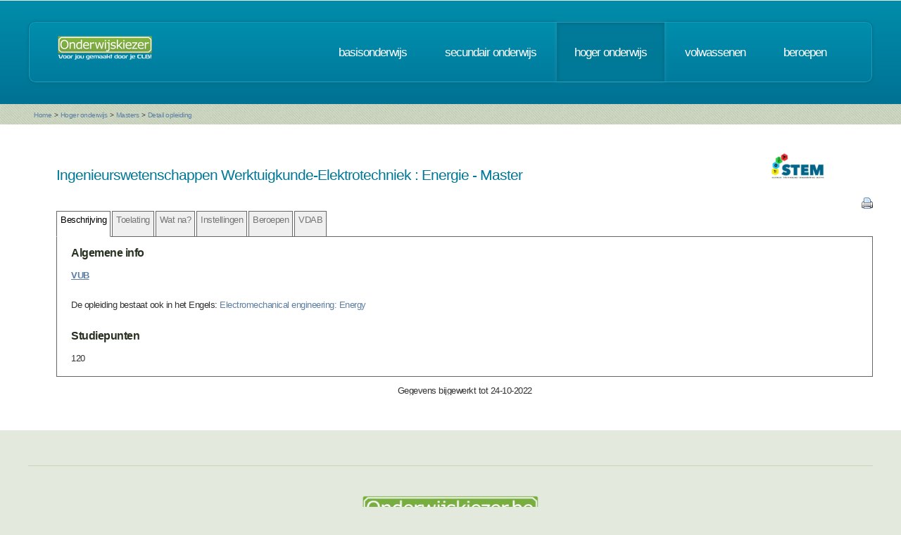

--- FILE ---
content_type: text/html; charset=UTF-8
request_url: https://www.onderwijskiezer.be/v2/hoger/hoger_detail.php?richting=2069
body_size: 22104
content:
<!DOCTYPE HTML>
<!--
	Minimaxing 3.0 by HTML5 UP
	html5up.net | @n33co
	Free for personal and commercial use under the CCA 3.0 license (html5up.net/license)
-->
<html>
<head>
<title>Onderwijskiezer</title>
<meta http-equiv="content-type" content="text/html; charset=utf-8" />
<meta name="author" content="Geert Wittoek - geert.wittoek@vclb-koepel.be & Dirk Verrycken - dirk.verrycken@vclb-koepel.be & Bruno Devos - bruno.devos@g-o.be & Dominique Veulemans - dominique.veulemans@g-o.be" />
<meta name="description" content="Je moet een richting kiezen. Een richting die bij je past en die je toekomst geeft. Om dat zoeken een beetje te vergemakkelijken helpt onderwijskiezer je op weg.">
<meta name="keywords" content="CLB, centrum voor leerlingenbegeleiding, leerlingenbegeleiding, VCLB, GO!, buitengewoon onderwijs, studiekiezer, studieproblemen, scholen, onderwijs, studiekeuze, kiezen, schoolloopbaan, onderwijsloopbaan, slb, studierichting, OG, onderwijsgids, olb" />

<link href="https://fonts.googleapis.com/css?family=Ubuntu+Condensed" rel="stylesheet">
<script src="../js/jquery.min.js"></script>
<script src="../js/config.js"></script>
<script src="../js/skel.min.js"></script>
<script src="../js/skel-panels.min.js"></script>
<noscript>
<link rel="stylesheet" href="../css/skel-noscript.css" />
<link rel="stylesheet" href="../css/style.css" />
<link rel="stylesheet" href="../css/style-desktop.css" />
</noscript>
<!--[if lte IE 9]><link rel="stylesheet" href="../css/ie9.css" /><![endif]-->
<!--[if lte IE 8]><script src="../js/html5shiv.js"></script><![endif]-->

<script src="../scripts/jquery.tools.min.js"></script>
<link rel="stylesheet" type="text/css" href="../css/tabs.css"/>




<script type="text/javascript" src="../scripts/fancyBox/source/jquery.fancybox.js?v=2.1.4"></script>
<link rel="stylesheet" type="text/css" href="../scripts/fancyBox/source/jquery.fancybox.css?v=2.1.4" media="screen" />

<script src="../scripts/popUp.js"></script>
<script src="../scripts/floating_layer.js"></script>
<script src="../scripts/livevalidation/livevalidation_standalone.js"></script>
<script src="../scripts/display.js"></script>

    <!--
<script type="text/javascript">

  var _gaq = _gaq || [];
  _gaq.push(['_setAccount', 'UA-9561068-3']);
  _gaq.push(['_trackPageview']);

  (function() {
    var ga = document.createElement('script'); ga.type = 'text/javascript'; ga.async = true;
    ga.src = ('https:' == document.location.protocol ? 'https://ssl' : 'http://www') + '.google-analytics.com/ga.js';
    var s = document.getElementsByTagName('script')[0]; s.parentNode.insertBefore(ga, s);
  })();

</script>

-->
<!-- Google tag (gtag.js) -->
<script async src="https://www.googletagmanager.com/gtag/js?id=G-1J2V9CJ7JW"></script>
<script>
    window.dataLayer = window.dataLayer || [];
    function gtag(){dataLayer.push(arguments);}
    gtag('js', new Date());

    gtag('config', 'G-1J2V9CJ7JW');
</script>

<script>
$(function() {
// Tabs
$(".css-tabs").tabs(".css-panes > div",{onClick:function(event,tabIndex){setTimeout(function(){ResetMap()},1)}});
// Fancybox
$(".fancybox").fancybox({
		openEffect	: 'fade',
		closeEffect	: 'fade',
		nextEffect : 'fade',
		prevEffect : 'fade'
	});
})
</script>

<script type="text/javascript" src="https://addthisevent.com/libs/1.5.8/ate.min.js"></script>

<!-- AddThisEvent Settings -->
<script type="text/javascript">
addthisevent.settings({
    license   : "aAafRHiDczXrPSipCmEi25164",
    mouse     : false,
    css       : false,
	google    : {show:true, text:"Google kalender"},
    outlook   : {show:true, text:"Outlook kalender"},
    yahoo     : {show:true, text:"Yahoo kalender"},
    hotmail   : {show:true, text:"Hotmail kalender"},
    ical      : {show:true, text:"iCal kalender"},
    facebook  : {show:true, text:"Facebook Event"},
    dropdown  : {order:"google,outlook,hotmail,ical"},
    callback  : ""
});
</script>
<!-- Hotjar Tracking Code for https://www.onderwijskiezer.be -->
<script>
    (function(h,o,t,j,a,r){
        h.hj=h.hj||function(){(h.hj.q=h.hj.q||[]).push(arguments)};
        h._hjSettings={hjid:495547,hjsv:5};
        a=o.getElementsByTagName('head')[0];
        r=o.createElement('script');r.async=1;
        r.src=t+h._hjSettings.hjid+j+h._hjSettings.hjsv;
        a.appendChild(r);
    })(window,document,'//static.hotjar.com/c/hotjar-','.js?sv=');
</script>
</head><!-- ********************************************************* --><body>
<div id="header-wrapper">
  <div class="container">
    <div class="row">
      <div class="12u">
        <header id="header">
          <h1 class="only-mobile"><a href="../index.php" id="logo" title="Homepage"><img src="../images/OK-logo2014-zonderbaseline-128p.png" width="128" height="25" class="middle" /></a></h1>
          <h1 class="not-mobile"><a href="../index.php" id="logo" title="Homepage"><img src="../images/OK-logo2014-baseline-wit-134px.png" width="136" height="35"  class="middle"  /></a></h1>
          <nav id="nav"> <a href="../index.php" class="only-mobile" title="Homepage">home</a><a href="../clb/index.php" class="only-mobile" title="Centra voor leerlingenbegeleiding">clb</a><a href="../basis/index.php" title="Basisonderwijs">basisonderwijs</a> <a href="../secundair/index.php" title="Secundair onderwijs" >secundair onderwijs</a> <a href="../hoger/index.php" title="Hoger onderwijs" class="current-page-item">hoger onderwijs</a> <a href="../volwassen/index.php" title="Volwassenen">volwassenen</a> <a href="../beroepen/index.php" title="Beroepen">beroepen</a><a href="../hoger/hoger_sidin_mijnkeuze_mobile.php" class="only-mobile" title="Mijn traject op de sid-in">sid-in</a> </nav>
        </header>
      </div>
    </div>
  </div>
</div><div id="banner-wrapper">
  <div class="container">
    <div class="row">
      <div class="12u">
        <div id="breadcrumb">
          <a href="../index.php">Home</a> <span>&gt;</span> <a href="../hoger/index.php">Hoger onderwijs</a> <span>&gt;</span> <a href="../hoger/hoger_master.php">Masters</a> <span>&gt;</span> <a href="#">Detail opleiding</a>        </div>
      </div>
    </div>
  </div>
</div>
<div id="main">
  <div class="container">
    <div class="row main-row">

      <div class="skel-cell-mainContent only-mobile">
        <section>

  <h2>Ingenieurswetenschappen Werktuigkunde-Elektrotechniek        : Energie        - Master</h2>
  <!-- begin klemtonen -->

<h3>&nbsp;</h3>
<p><p><span class="vet" style="text-decoration: underline;"><a href="https://www.vub.be/nl/studeren-aan-de-vub/alle-opleidingen/bachelor-en-masteropleidingen-aan-de-vub/werktuigkunde-elektrotechniek" target="_blank">VUB</a></span><br /><br />De opleiding bestaat ook in het Engels: <a href="../../v2/hoger/hoger_detail.php?richting=2188" target="_blank">Electromechanical engineering: Energy</a></p></p>
<br />
<!-- einde klemtonen --> 
<!-- beging keuzetrajecten -->
<!-- begin studiepunten -->
<h3>Studiepunten</h3>
<p>120</p>
<!-- einde studiepunten --> 

</section>
      </div>
      <div class="12u only-1000px">
        
<section>

    <table width="100%">
        <tr>
            <td><h2>Ingenieurswetenschappen Werktuigkunde-Elektrotechniek                                            : Energie                                        - Master </h2></td>
            <td>                    <img src="../images/stem_logo_new1.PNG" width="78" height="40" class="left">
                </td>
        </tr>
    </table>

    <!-- the tabs -->
    <div align="right"><a href="print/printfriendly_fiche.php?richting=2069"
                          target="_blank" title="Print deze fiche"><img src="../images/printer.png" alt="" width="16"
                                                                        height="16"/></a></div>
    <ul class="css-tabs">
        <li><a href="#">Beschrijving</a></li>
        <li><a href="#toelating">Toelating</a></li>

                                    <li><a href="#">Wat na?</a></li>
                                    <li><a href="#">Instellingen</a></li>
                            <li><a href="#">Beroepen</a></li>
                                    <li><a href="#">VDAB</a></li>
                        <!--
                    <li><a href="#international">International<br>
                    students</a></li>
        -->    </ul>

    <!-- tab "panes" -->
    <div class="css-panes">
        <div>
            
<!-- begin klemtonen -->
    <h3><span class="vet">Algemene info</span></h3>
        <p><p><span class="vet" style="text-decoration: underline;"><a href="https://www.vub.be/nl/studeren-aan-de-vub/alle-opleidingen/bachelor-en-masteropleidingen-aan-de-vub/werktuigkunde-elektrotechniek" target="_blank">VUB</a></span><br /><br />De opleiding bestaat ook in het Engels: <a href="../../v2/hoger/hoger_detail.php?richting=2188" target="_blank">Electromechanical engineering: Energy</a></p></p>
<br/>
<!-- einde klemtonen -->
<!-- beging keuzetrajecten -->
<!--
            <h3>Aanvullende info:</h3>
                            <div style="margin-left:20px">
                    <p>                                                     -                                                                             <a href="" target="_blank"
                               title="Naar de website"><img src="../images/world_link.png" width="16" height="16"/></a>
                                            </p>
                </div>
                                    <div style="margin-left:55px">
                        <p><em></em></p>
                    </div>
                                            <br/>
--><!-- begin studiepunten -->
    <h3><span class="vet">Studiepunten</span></h3>
    <p>120</p>
<!-- einde studiepunten --> 

        </div>
        <div>
            
    <div style="width: 100%;"><div style="position: relative; padding-bottom: 56.25%; padding-top: 0; height: 0;"><iframe title="Master-toelating" frameborder="0" width="1280px" height="720px" style="position: absolute; top: 0; left: 0; width: 100%; height: 100%;" src="https://view.genially.com/68d3d0f038c8cad10bd41f34" type="text/html" allowscriptaccess="always" allowfullscreen="true" scrolling="yes" allownetworking="all"></iframe> </div> </div>
        </div>

                                    <div>
                    <div style="width: 100%;"><div style="position: relative; padding-bottom: 56.25%; padding-top: 0; height: 0;"><iframe title="20251014  Wat na Master" frameborder="0" width="1280px" height="720px" style="position: absolute; top: 0; left: 0; width: 100%; height: 100%;" src="https://view.genially.com/68ee23d984c54e850780a464" type="text/html" allowscriptaccess="always" allowfullscreen="true" scrolling="yes" allownetworking="all"></iframe> </div> </div>
            </div>
                                    <div>
                <!-- beging keuzetrajecten -->
<!--
  <div style="width:100%;">

    <p><a href="hoger_instellingen_detail.php?instelling=37#1439" title="Detail van de instelling">Vrije Universiteit Brussel, Main Campus</a></p>

</div>
<blockquote> Pleinlaan 2&nbsp; 1050 Elsene<br />
  02 629 20 10&nbsp;&nbsp;<a href="mailto:info@vub.be"
  title="Stuur mailbericht" target="_blank"><img src="../images/email.png"   /></a>
&nbsp;&nbsp;<a href="https://www.vub.be/nl/over-de-vub/faculteiten-instituten-en-campussen/onze-campussen/vub-main-campus-brussel" title="Naar de website" target="_blank"><img src="../images/world_link.png"   /></a> </blockquote>
<br />

-->
            </div>
                            <div>
                <h3>Beroepsuitwegen</h3>
<p><p>De tewerkstellingsmogelijkheden voor<span class="vet"> burgerlijk ingenieurs</span> zijn niet onder &eacute;&eacute;n noemer te brengen.<br /> Door de gekozen specialisatie kunnen er grote verschillen zijn in de sectoren waar ingenieurs terechtkomen. Burgerlijk ingenieurs vinden we ook terug als lesgever in het secundair en hoger onderwijs.<br />De master in de <span class="vet">Ingenieurswetenschappen: werktuigkunde / werktuigkunde-elektrotechniek</span> kan worden tewerkgesteld in&nbsp;metaalverwerkende nijverheid, kunststoffenindustrie, procesindustrie en chemische industrie, elektrotechnische industrie, machine- en apparatenbouw, ontwerp en fabricage van transportsystemen, exploitatie en onderhoud van grond- en luchtvoertuigen, ontwerp en exploitatie van technische installaties, adviesbureaus, softwareontwikkeling, overheid.</p>
<p>Hier een overzicht van mogelijke aansluitende beroepen&nbsp;uit de beroependatabase van onderwijskiezer.&nbsp;<br />Er kunnen steeds nog andere mogelijkheden zijn.<br />Klik op een beroep voor meer informatie.</p></p>
<h3>Mogelijke beroepen</h3>
<p>
    <a href="../beroepen/beroep_detail.php?beroep=1063&var=HOGER&richting=2069" title="Detail van dit beroep">Burgerlijk ingenieur</a>
    <br />
    <a href="../beroepen/beroep_detail.php?beroep=1708&var=HOGER&richting=2069" title="Detail van dit beroep">Expert onderzoek en ontwikkeling in de industrie</a>
    (<img src="../images/warning.png" alt="" width="10" height="10" /> knelpuntberoep)
    <br />
    <a href="../beroepen/beroep_detail.php?beroep=1103&var=HOGER&richting=2069" title="Detail van dit beroep">Onderzoeker exacte wetenschappen</a>
    <br />
  </p>
            </div>
                                    <div>
                <!--<h3>vdab</h3>-->

 <p>
 <a href="../extra/vdab.php?vdab=8027035225
" target="_blank">VDAB schoolverlaters informatie over Ingenieurswetenschappen Werktuigkunde-Elektrotechniek</a>
</p>
<p><a href="../download/schoolverlatersrapport.pdf" target="_blank" title="download deze pdf">Schoolverlatersrapport VDAB</a></p>
<p><a href="../extra/vdab2.php" target="_blank" title="Interactieve tool VDAB: alle schoolverlaters">Interactieve tool VDAB: alle schoolverlaters</a></p>


            </div>
                        <!--
            <div>
                            </div>
        -->    </div>
    <br/>
    <table width="100%">
        <tr>
            <td align="center">Gegevens bijgewerkt tot 24-10-2022</td>
        </tr>
    </table>
</section>
      </div>
      <div class="12u not-mobile not-1000px">
        
<section>

    <table width="100%">
        <tr>
            <td><h2>Ingenieurswetenschappen Werktuigkunde-Elektrotechniek                                            : Energie                                        - Master </h2></td>
            <td>                    <img src="../images/stem_logo_new1.PNG" width="78" height="40" class="left">
                </td>
        </tr>
    </table>

    <!-- the tabs -->
    <div align="right"><a href="print/printfriendly_fiche.php?richting=2069"
                          target="_blank" title="Print deze fiche"><img src="../images/printer.png" alt="" width="16"
                                                                        height="16"/></a></div>
    <ul class="css-tabs">
        <li><a href="#">Beschrijving</a></li>
        <li><a href="#toelating">Toelating</a></li>

                                    <li><a href="#">Wat na?</a></li>
                                    <li><a href="#">Instellingen</a></li>
                            <li><a href="#">Beroepen</a></li>
                                    <li><a href="#">VDAB</a></li>
                        <!--
                    <li><a href="#international">International<br>
                    students</a></li>
        -->    </ul>

    <!-- tab "panes" -->
    <div class="css-panes">
        <div>
            
<!-- begin klemtonen -->
    <h3><span class="vet">Algemene info</span></h3>
        <p><p><span class="vet" style="text-decoration: underline;"><a href="https://www.vub.be/nl/studeren-aan-de-vub/alle-opleidingen/bachelor-en-masteropleidingen-aan-de-vub/werktuigkunde-elektrotechniek" target="_blank">VUB</a></span><br /><br />De opleiding bestaat ook in het Engels: <a href="../../v2/hoger/hoger_detail.php?richting=2188" target="_blank">Electromechanical engineering: Energy</a></p></p>
<br/>
<!-- einde klemtonen -->
<!-- beging keuzetrajecten -->
<!--
            <h3>Aanvullende info:</h3>
                            <div style="margin-left:20px">
                    <p>                                                     -                                                                             <a href="" target="_blank"
                               title="Naar de website"><img src="../images/world_link.png" width="16" height="16"/></a>
                                            </p>
                </div>
                                    <div style="margin-left:55px">
                        <p><em></em></p>
                    </div>
                                            <br/>
--><!-- begin studiepunten -->
    <h3><span class="vet">Studiepunten</span></h3>
    <p>120</p>
<!-- einde studiepunten --> 

        </div>
        <div>
            
    <div style="width: 100%;"><div style="position: relative; padding-bottom: 56.25%; padding-top: 0; height: 0;"><iframe title="Master-toelating" frameborder="0" width="1280px" height="720px" style="position: absolute; top: 0; left: 0; width: 100%; height: 100%;" src="https://view.genially.com/68d3d0f038c8cad10bd41f34" type="text/html" allowscriptaccess="always" allowfullscreen="true" scrolling="yes" allownetworking="all"></iframe> </div> </div>
        </div>

                                    <div>
                    <div style="width: 100%;"><div style="position: relative; padding-bottom: 56.25%; padding-top: 0; height: 0;"><iframe title="20251014  Wat na Master" frameborder="0" width="1280px" height="720px" style="position: absolute; top: 0; left: 0; width: 100%; height: 100%;" src="https://view.genially.com/68ee23d984c54e850780a464" type="text/html" allowscriptaccess="always" allowfullscreen="true" scrolling="yes" allownetworking="all"></iframe> </div> </div>
            </div>
                                    <div>
                <!-- beging keuzetrajecten -->
<!--
  <div style="width:100%;">

    <p><a href="hoger_instellingen_detail.php?instelling=37#1439" title="Detail van de instelling">Vrije Universiteit Brussel, Main Campus</a></p>

</div>
<blockquote> Pleinlaan 2&nbsp; 1050 Elsene<br />
  02 629 20 10&nbsp;&nbsp;<a href="mailto:info@vub.be"
  title="Stuur mailbericht" target="_blank"><img src="../images/email.png"   /></a>
&nbsp;&nbsp;<a href="https://www.vub.be/nl/over-de-vub/faculteiten-instituten-en-campussen/onze-campussen/vub-main-campus-brussel" title="Naar de website" target="_blank"><img src="../images/world_link.png"   /></a> </blockquote>
<br />

-->
            </div>
                            <div>
                <h3>Beroepsuitwegen</h3>
<p><p>De tewerkstellingsmogelijkheden voor<span class="vet"> burgerlijk ingenieurs</span> zijn niet onder &eacute;&eacute;n noemer te brengen.<br /> Door de gekozen specialisatie kunnen er grote verschillen zijn in de sectoren waar ingenieurs terechtkomen. Burgerlijk ingenieurs vinden we ook terug als lesgever in het secundair en hoger onderwijs.<br />De master in de <span class="vet">Ingenieurswetenschappen: werktuigkunde / werktuigkunde-elektrotechniek</span> kan worden tewerkgesteld in&nbsp;metaalverwerkende nijverheid, kunststoffenindustrie, procesindustrie en chemische industrie, elektrotechnische industrie, machine- en apparatenbouw, ontwerp en fabricage van transportsystemen, exploitatie en onderhoud van grond- en luchtvoertuigen, ontwerp en exploitatie van technische installaties, adviesbureaus, softwareontwikkeling, overheid.</p>
<p>Hier een overzicht van mogelijke aansluitende beroepen&nbsp;uit de beroependatabase van onderwijskiezer.&nbsp;<br />Er kunnen steeds nog andere mogelijkheden zijn.<br />Klik op een beroep voor meer informatie.</p></p>
<h3>Mogelijke beroepen</h3>
<p>
    <a href="../beroepen/beroep_detail.php?beroep=1063&var=HOGER&richting=2069" title="Detail van dit beroep">Burgerlijk ingenieur</a>
    <br />
    <a href="../beroepen/beroep_detail.php?beroep=1708&var=HOGER&richting=2069" title="Detail van dit beroep">Expert onderzoek en ontwikkeling in de industrie</a>
    (<img src="../images/warning.png" alt="" width="10" height="10" /> knelpuntberoep)
    <br />
    <a href="../beroepen/beroep_detail.php?beroep=1103&var=HOGER&richting=2069" title="Detail van dit beroep">Onderzoeker exacte wetenschappen</a>
    <br />
  </p>
            </div>
                                    <div>
                <!--<h3>vdab</h3>-->

 <p>
 <a href="../extra/vdab.php?vdab=8027035225
" target="_blank">VDAB schoolverlaters informatie over Ingenieurswetenschappen Werktuigkunde-Elektrotechniek</a>
</p>
<p><a href="../download/schoolverlatersrapport.pdf" target="_blank" title="download deze pdf">Schoolverlatersrapport VDAB</a></p>
<p><a href="../extra/vdab2.php" target="_blank" title="Interactieve tool VDAB: alle schoolverlaters">Interactieve tool VDAB: alle schoolverlaters</a></p>


            </div>
                        <!--
            <div>
                            </div>
        -->    </div>
    <br/>
    <table width="100%">
        <tr>
            <td align="center">Gegevens bijgewerkt tot 24-10-2022</td>
        </tr>
    </table>
</section>
      </div>
    </div>
  </div>
</div>
<script type="text/javascript" src="../js/scrollto.js"></script>
<div id="footer-wrapper">
    <div class="container">

        <div class="row">
            <div class="12u">
                <div id="copyright"><img src="../images/Logo-OK-CLB.png" width="254" height="61" /><br />
                    &copy; 2026<br>
                    <br>
                </div>
            </div>
        </div>
    </div>
</div>
<!-- ********************************************************* -->
</body>
</html>